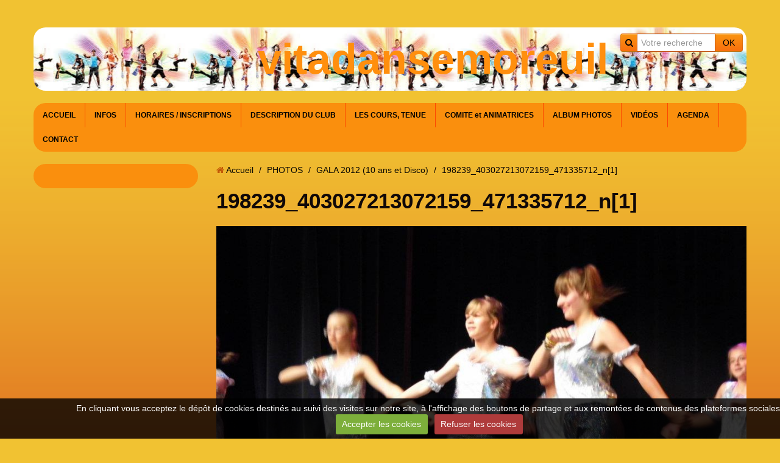

--- FILE ---
content_type: text/html; charset=UTF-8
request_url: https://www.vitadansemoreuil.com/album/gala-2012/198239-403027213072159-471335712-n-1.html
body_size: 10637
content:
<!DOCTYPE html>
<html lang="fr">
<head>
<title>198239_403027213072159_471335712_n[1]</title>
<!-- responsive_bootstrap / easy_way -->
<meta http-equiv="content-type" content="text/html; charset=utf-8">
  <link rel="image_src" href="https://www.vitadansemoreuil.com/medias/album/198239-403027213072159-471335712-n-1.jpg" />
  <meta property="og:image" content="https://www.vitadansemoreuil.com/medias/album/198239-403027213072159-471335712-n-1.jpg" />
  <link rel="canonical" href="https://www.vitadansemoreuil.com/album/gala-2012/198239-403027213072159-471335712-n-1.html">



<meta name="generator" content="e-monsite (e-monsite.com)">



<meta name="viewport" content="width=device-width, initial-scale=1.0, maximum-scale=1.0, user-scalable=no">
<!--[if IE]>
<meta http-equiv="X-UA-Compatible" content="IE=edge">
<![endif]-->



<link href="https://fonts.googleapis.com/css?family=Roboto:300,400,700%7COswald:300,400,700%7CComfortaa:300,400,700%7CBaloo:300,400,700%7CGabriela:300,400,700&amp;display=swap" rel="stylesheet">





<link href="//www.vitadansemoreuil.com/themes/combined.css?v=6_1591878887_168" rel="stylesheet">
<!--[if IE 7]>
<link href="//www.vitadansemoreuil.com/medias/static/themes/bootstrap/css/font-awesome-ie7.min.css" rel="stylesheet">
<![endif]-->
<script src="https://www.vitadansemoreuil.com/themes/combined.js?v=6_1591878887_168"></script>
<!-- Le HTML5 shim, for IE6-8 support of HTML5 elements -->
<!--[if lt IE 9]>
<script src="//www.vitadansemoreuil.com/medias/static/themes/bootstrap/js/html5shiv.js"></script>
<![endif]-->

    <script src="//www.vitadansemoreuil.com/medias/static/jqueryCuttr/jquery.cookie.js"></script>
    <script src="//www.vitadansemoreuil.com/medias/static/jqueryCuttr/jquery.cookiecuttr.js"></script>
    <script>
    $(document).ready(function(){
        $.cookieCuttr({
            cookieNotificationLocationBottom : true,
            cookieDeclineButton : true,
            cookieResetButton : false,
            cookieAcceptButtonText :'Accepter\u0020les\u0020cookies',
            cookieDeclineButtonText :'Refuser\u0020les\u0020cookies',
            cookieResetButtonText : 'R\u00E9initialiser\u0020les\u0020cookies',
            cookieAnalyticsMessage : 'En\u0020cliquant\u0020vous\u0020acceptez\u0020le\u0020d\u00E9p\u00F4t\u0020de\u0020cookies\u0020destin\u00E9s\u0020au\u0020suivi\u0020des\u0020visites\u0020sur\u0020notre\u0020site,\u0020\u00E0\u0020l\u0027affichage\u0020des\u0020boutons\u0020de\u0020partage\u0020et\u0020aux\u0020remont\u00E9es\u0020de\u0020contenus\u0020des\u0020plateformes\u0020sociales.',
            cookieWhatAreLinkText : ''      
        });
    });
    </script>

<script async src="https://www.googletagmanager.com/gtag/js?id=G-4VN4372P6E"></script>
<script>
    window.dataLayer = window.dataLayer || [];
    function gtag(){dataLayer.push(arguments);}
    
    gtag('consent', 'default', {
        'ad_storage': 'denied',
        'analytics_storage': 'denied'
    });
    
    gtag('js', new Date());
    gtag('config', 'G-4VN4372P6E');
</script>

</head>
<body id="album_run_gala-2012_198239-403027213072159-471335712-n-1" class="default">
    
            
    <header id="header">
                <div class="container">
                                                <div class="hidden-phone header-search">
                <form method="get" action="https://www.vitadansemoreuil.com/search/site/" class="form-search">
    <div class="input-prepend input-append">
        <span class="add-on"><i class="icon icon-search"></i></span>
        <button type="submit" class="btn">OK</button>
        <div>
        <input type="text" placeholder="Votre recherche" value="" class="input-block-level" name="q">
        </div>
    </div>
</form>                </div>
                        <div class="brand">
                                                <p class="site-title">
                    <a href="https://www.vitadansemoreuil.com/">vitadansemoreuil</a>
                </p>
                                            </div>
                                                    
                </div>
            </header>
    
        <nav class="navbar navbar-static-top">
                <div class="container">
                    <div class="navbar-inner">
                <a class="btn-navbar" data-toggle="collapse" data-target=".nav-collapse">
                    <i class="icon icon-reorder icon-2x"></i>
                </a> 
                <div class="nav-collapse collapse">
                   <ul class="nav nav-list">
         <li class="nav-item-1">
         <a class="nav-link " href="https://www.vitadansemoreuil.com/" >ACCUEIL</a>
               </li>
            <li class="nav-item-2">
         <a class="nav-link " href="https://www.vitadansemoreuil.com/pages/infos-generales.html" >INFOS </a>
               </li>
            <li class="nav-item-3">
         <a class="nav-link " href="https://www.vitadansemoreuil.com/pages/horaires-cotisation.html" >HORAIRES / INSCRIPTIONS</a>
               </li>
            <li class="nav-item-4">
         <a class="nav-link " href="https://www.vitadansemoreuil.com/pages/page.html" >DESCRIPTION DU CLUB</a>
               </li>
            <li class="nav-item-5">
         <a class="nav-link " href="https://www.vitadansemoreuil.com/pages/danse-moderne-aerobic-step-gym-tonic.html" >LES COURS,  TENUE</a>
               </li>
            <li class="nav-item-6">
         <a class="nav-link " href="https://www.vitadansemoreuil.com/pages/comite-et-animatrices.html" >COMITE et ANIMATRICES</a>
               </li>
            <li class="nav-item-7">
         <a class="nav-link " href="https://www.vitadansemoreuil.com/album/" >ALBUM PHOTOS</a>
               </li>
            <li class="nav-item-8">
         <a class="nav-link " href="https://www.vitadansemoreuil.com/videos/" >VIDÉOS</a>
               </li>
            <li class="nav-item-9">
         <a class="nav-link " href="https://www.vitadansemoreuil.com/agenda/" >AGENDA</a>
               </li>
            <li class="nav-item-10">
         <a class="nav-link " href="https://www.vitadansemoreuil.com/contact/" >CONTACT</a>
               </li>
         </ul>

                </div>
            </div>
                </div>
            </nav>
        <div class="navbar-affix-clone">
    </div>
            
    <div id="main-area" class="main">
        <div class="container">
                            
                    
            <div class="row-fluid">
                
                                <div class="span3 sidebar" id="sidebar-one">
                                                        </div>
                                
                                
                <div class="span9 content" id="content-area">
                                                               <ul class="breadcrumb hidden-phone">
                  <li>
            <i class="icon icon-home"></i> <a href="https://www.vitadansemoreuil.com/" title="vitadansemoreuil">Accueil</a> <span class="divider">/</span>
         </li>
                        <li>
            <a href="https://www.vitadansemoreuil.com/album/" title="PHOTOS">PHOTOS</a> <span class="divider">/</span>
        </li>
                        <li>
            <a href="https://www.vitadansemoreuil.com/album/gala-2012/" title="GALA 2012 (10 ans et Disco)">GALA 2012 (10 ans et Disco)</a> <span class="divider">/</span>
        </li>
                        <li class="active">
            198239_403027213072159_471335712_n[1]
         </li>
            </ul>
                                                            
                    <div class="view view-album" id="view-item" data-category="gala-2012">
    <h1 class="view-title">198239_403027213072159_471335712_n[1]</h1>
    
        
    
    <p class="text-center">
       <img src="https://www.vitadansemoreuil.com/medias/album/198239-403027213072159-471335712-n-1.jpg" alt="198239_403027213072159_471335712_n[1]">
    </p>
    
    <table class="category-navigation">
        <tr>
            <td class="category-navigation-prev text-left">
                          <a href="https://www.vitadansemoreuil.com/album/gala-2012/253267-439260382760055-100000282913513-1578050-389500353-n-1.html" title="Photo précédente"><i class="icon icon-angle-left icon-2x"></i> <img src="https://www.vitadansemoreuil.com/medias/album/253267-439260382760055-100000282913513-1578050-389500353-n-1.jpg?fx=c_50_50" alt=""></a> 
                        </td>
            
            <td class="category-navigation-root text-center">
              <a href="https://www.vitadansemoreuil.com/album/gala-2012/">Retour</a>
            </td>
            
            <td class="category-navigation-next text-right">
                          <a href="https://www.vitadansemoreuil.com/album/gala-2012/196187-439267449426015-367509678-n-1.html" title="Photo suivante"><img src="https://www.vitadansemoreuil.com/medias/album/196187-439267449426015-367509678-n-1.jpg?fx=c_50_50" alt=""> <i class="icon icon-angle-right icon-2x"></i></a>
                        </td>
        </tr>
    </table>
    
    

</div>
                </div>
                
                                    
                            </div>
                    </div>
    </div>
    
        <footer id="footer">
        <div class="container">
                        <div id="bottom-site">
                                    <div id="rows-" class="rows clearfix" data-total-pages="1" data-current-page="1">
                				
        	<div  class="row-container page_1">
        		<div class="row-content">
        			                        			    <div class="row">
					                                                                                
                                                                                                                            
                                                                        
						                                                                                                                    
							            				<div class="column self-stretch empty-column" style="width:100%">
            					<div class="column-content">            							&nbsp;
            						            					</div>
            				</div>
													 
					        			</div>
                            		</div>
        	</div>
			 
			 
</div>

                            </div>
                                            </div>
    </footer>
        
       
        

 
    
						 	 




</body>
</html>